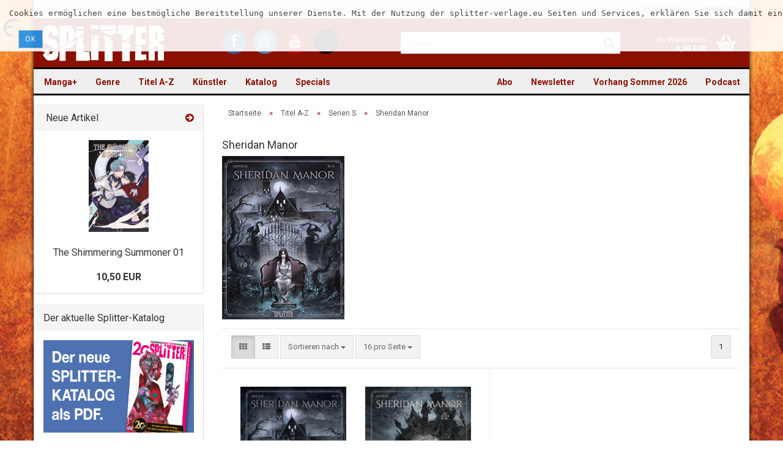

--- FILE ---
content_type: text/html; charset=utf-8
request_url: https://www.splitter-verlag.de/serien/serien-s/sheridan-manor-5237/
body_size: 13732
content:
<!DOCTYPE html>
<html xmlns="http://www.w3.org/1999/xhtml" dir="ltr" lang="de">
	<head>
		

		<!--

		=========================================================
		Shopsoftware by Gambio GmbH (c) 2005-2016 [www.gambio.de]
		=========================================================

		Gambio GmbH offers you highly scalable E-Commerce-Solutions and Services.
		The Shopsoftware is redistributable under the GNU General Public License (Version 2) [http://www.gnu.org/licenses/gpl-2.0.html].
		based on: E-Commerce Engine Copyright (c) 2006 xt:Commerce, created by Mario Zanier & Guido Winger and licensed under GNU/GPL.
		Information and contribution at http://www.xt-commerce.com

		=========================================================
		Please visit our website: www.gambio.de
		=========================================================

		-->

		<meta name="viewport" content="width=device-width, initial-scale=1" />
		<meta http-equiv="X-UA-Compatible" content="IE=edge" />
		<meta http-equiv="Content-Type" content="text/html; charset=utf-8" />
		<meta http-equiv="Content-Style-Type" content="text/css" />
		<meta name="language" content="de" />
		<meta name="date" content="" />
		<meta name="keywords" content="Verlag, Splitter, Splitter-Verlag, Comic, Comics, Fantasy, Thriller, Science Fiction, books, Bücher, Graphic Novel" />
		<meta name="description" content="Verlag für frankobelgische, europäische und US-amerikanische Genre-Comics und Graphic Novels, außerdem Heimat der Schlümpfe im Imprint Toonfish" />
		<title>Splitter Verlag - Comics und Graphic Novels - Sheridan Manor</title>

		<meta name="robots" content="index,follow" />
		<link rel="canonical" href="https://www.splitter-verlag.de/serien/serien-s/sheridan-manor-5237/" />
		<base href="https://www.splitter-verlag.de/" />

					<link rel="shortcut icon" href="https://www.splitter-verlag.de/images/logos/favicon.ico" type="image/x-icon" />
		
					<link rel="apple-touch-icon" href="https://www.splitter-verlag.de/images/logos/favicon.png" />
		
		<link id="main-css" type="text/css" rel="stylesheet" href="templates/Honeygrid/main.min.css?bust=1767778636" />

    <style>
      #breadcrumb_navi > span, #breadcrumb_navi > span > a,
      #mc_embed_signup .helper_text,
      .table > thead > tr > th,
      form .mandatory-info,
      .pagination-info,
      .product-info .product-info-details .price-container .tax-shipping-text,
      .product-info .product-info-details .wishlist-container a,
      .order-wishlist table tr.item th,
      .shopping-cart-shipping-payment-text,
      #mc_embed_signup .helper_text,
      .checkout-processfunnel li:not(.active) {
        color: #575757 !important;
      }
      .checkout-processfunnel li:not(.active) span {
        background: #575757 !important;
      }
      #footer .panel-title {
        padding: 15px 0;
      }

      #topbar-container .navbar-topbar .navbar-nav > li > a {
        color: #616161 !important;
      }
      #topbar-container .navbar-topbar .navbar-nav .gambio-admin a {
        color: #070330 !important;
      }
      #header .inside .navbar-header .navbar-toggle {
        color: white !important;
      }
      #header .inside .navbar-header .navbar-toggle:focus {
        background-color: #ffffff29 !important;
      }
      .main-inside p > a, label a {
        text-decoration: underline !important;
      }
      .alert.checkbox {
        color: black !important;
      }
      .ribbon-ecomic {
        color: #000 !important;
      }

      .order-wishlist table tr > td.qty a {
        margin: 0 !important;
        padding: 9px 12px !important;
      }

    </style>

		<!--[if lt IE 9]>
		<link type="text/css" rel="stylesheet" href="templates/Honeygrid/styles/ie8.css" />
		<![endif]-->

		
		
			</head>
	<body class=" page-index-type-gm_boosted_category page-index-type-cat page-index-type-cPath"
	      data-gambio-namespace="https://www.splitter-verlag.de/templates/Honeygrid/assets/javascript/engine"
	      data-jse-namespace="https://www.splitter-verlag.de/JSEngine/build"
		  data-gambio-widget="input_number responsive_image_loader transitions header image_maps modal history dropdown core_workarounds anchor"
	      data-input_number-separator=","
	      >

		







<div id="outer-wrapper" data-template-test="USERMOD" >
  <script>
    console.log('>>>USERMOD');
  </script>
	<header id="header" class="navbar">
		
									
				
		




<div id="topbar-container">
		
		<div class="navbar-topbar">
		<nav data-gambio-widget="menu link_crypter" data-menu-switch-element-position="false" data-menu-events='{"desktop": ["click"], "mobile": ["click"]}' data-menu-ignore-class="dropdown-menu">
			<ul class="nav navbar-nav navbar-right">

				
				
				
				
									<li class="dropdown navbar-topbar-item first">
						<a title="Anmeldung" href="/serien/serien-s/sheridan-manor-5237/#" class="dropdown-toggle" data-toggle-hover="dropdown">
							Kundenlogin 
							<span class="fa fa-sign-in visible-xs-block"></span>
						</a>
						



<ul class="dropdown-menu dropdown-menu-login arrow-top">
	<li class="arrow"></li>
	<li class="dropdown-header hidden-xs">Kundenlogin</li>
	<li>
		<form action="https://www.splitter-verlag.de/login.php?action=process" method="post" class="form-horizontal">
			<div class="form-group">
				<input type="text" id="login-username" class="form-control" placeholder="E-Mail" name="email_address" />
			</div>
			<div class="form-group">
				<input type="password" id="login-password" class="form-control" placeholder="Passwort" name="password" />
			</div>
			<div class="dropdown-footer row">
				<input type="submit" class="btn btn-primary btn-block" value="Anmelden" />
				<ul>
					<li>
						<a title="Konto erstellen" href="https://www.splitter-verlag.de/login.php">
							Konto erstellen
						</a>
					</li>
					<li>
						<a title="Passwort vergessen?" href="https://www.splitter-verlag.de/password_double_opt.php">
							Passwort vergessen?
						</a>
					</li>
				</ul>
			</div>
		</form>
	</li>
</ul>
					</li>
				
				
									<li class="navbar-topbar-item">
						<a href="https://www.splitter-verlag.de/wish_list.php" title="Merkzettel anzeigen">
							Merkzettel
							<span class="fa fa-thumb-tack visible-xs-block"></span>
						</a>
					</li>
				
			</ul>
		</nav>
	</div>
</div>

		<div class="inside">

			<div class="row">
	
																	

					<div class="navbar-header" data-gambio-widget="mobile_menu">
														<div id="navbar-brand" class="navbar-brand">
		<a href="https://www.splitter-verlag.de/index.php" title="Splitter" style="background-image: url('https://www.splitter-verlag.de/images/logos/splitter_logo.png')"></a>
	</div>

												

<button type="button" class="navbar-toggle" data-mobile_menu-target="#categories .navbar-collapse" 
        data-mobile_menu-body-class="categories-open" data-mobile_menu-toggle-content-visibility aria-label="Menü öffnen">
	<i class="gm-menu"></i>
</button>

<button type="button" class="navbar-toggle cart-icon" data-mobile_menu-location="shopping_cart.php" aria-label="Warenkorb öffnen">
	<i class="gm-cart-basket"></i>
	<span class="cart-products-count hidden">
		0
	</span>
</button>

<button type="button" class="navbar-toggle" data-mobile_menu-target="#search" data-mobile_menu-body-class="search-open"
		data-mobile_menu-toggle-content-visibility aria-label="Suche öffnen">
	<i class="gm-search"></i>
</button>
					</div>

									<div class="custom-container" id="custom-1">
	<div class="inside">
					<ul class="social-media-icons">
	<li><a title="Besuchen Sie uns auf Facebook" class="facebook" href="https://www.facebook.com/SplitterVerlag/" target="_blank" aria-label="Facebook - Splitter Verlag"><i class="fa fa-facebook-f" aria-hidden="true"></i></a></li>
	<li><a title="Besuchen Sie uns auf Instagram" class="instagram" href="https://www.instagram.com/splitterverlag/" target="_blank" aria-label="Instagram - Splitter Verlag"><i class="fa fa-instagram" aria-hidden="true"></i></a></li>
	<li><a title="Besuchen Sie uns auf YouTube" class="youtube" href="https://www.youtube.com/channel/UCo8tCZfPUn7wsahRG0lGeAA" target="_blank" aria-label="YouTube - Splitter Verlag"><i class="fa fa-youtube" aria-hidden="true"></i></a></li>
	<li><a title="Besuchen Sie uns auf TikTok" class="tiktok" href="https://www.tiktok.com/@splitterverlag" target="_blank" aria-label="TikTok - Splitter Verlag"><svg style="height: 32px;" viewbox="0 0 448 512" xmlns="http://www.w3.org/2000/svg" aria-hidden="true" role="img"><!--!Font Awesome Free 6.7.0 by @fontawesome - https://fontawesome.com License - https://fontawesome.com/license/free Copyright 2024 Fonticons, Inc.--><path d="M448 209.9a210.1 210.1 0 0 1 -122.8-39.3V349.4A162.6 162.6 0 1 1 185 188.3V278.2a74.6 74.6 0 1 0 52.2 71.2V0l88 0a121.2 121.2 0 0 0 1.9 22.2h0A122.2 122.2 0 0 0 381 102.4a121.4 121.4 0 0 0 67 20.1z"></path></svg></a></li>
</ul>
			</div>
</div>

				
									   

<div id="search" class="navbar-search collapse navbar-collapse">
  
  <p class="navbar-search-header dropdown-header">Suche</p>

  <form
    action="advanced_search_result.php"
    method="get"
    data-gambio-widget="live_search"
  >
    <div class="navbar-search-input-group input-group">
      <div
        class="navbar-search-input-group-btn input-group-btn custom-dropdown"
        data-dropdown-trigger-change="false"
        data-dropdown-trigger-no-change="false"
        style="display: none"
      >
        

        <button
          type="button"
          class="btn btn-default dropdown-toggle"
          data-toggle="dropdown"
          aria-haspopup="true"
          aria-expanded="false"
        >
          <span class="dropdown-name">Alle</span>
          <span class="caret"></span>
        </button>

                <ul class="dropdown-menu">
                    <li><a href="#" rel="0">Alle</a></li>
                    <li>
            <a href="#" rel="6076"
              >Manga+</a
            >
          </li>
                    <li>
            <a href="#" rel="1871"
              >Genre</a
            >
          </li>
                    <li>
            <a href="#" rel="195"
              >Titel A-Z</a
            >
          </li>
                    <li>
            <a href="#" rel="221"
              >Künstler</a
            >
          </li>
                    <li>
            <a href="#" rel="4003"
              >Katalog</a
            >
          </li>
                    <li>
            <a href="#" rel="44"
              >Specials</a
            >
          </li>
                   </ul>
                 <select name="categories_id" id="search-categories-id">
          <option value="0">Alle</option>
                     <option value="6076">
            Manga+
          </option>
                    <option value="1871">
            Genre
          </option>
                    <option value="195">
            Titel A-Z
          </option>
                    <option value="221">
            Künstler
          </option>
                    <option value="4003">
            Katalog
          </option>
                    <option value="44">
            Specials
          </option>
                   </select>
              </div>
      <input
        type="text"
        name="keywords"
        placeholder="Suche..."
        class="form-control search-input"
        autocomplete="off"
      />
      <button
        type="submit"
        class="gm-search form-control-feedback"
        title="Suchen"
        aria-label="Suchen"
      ></button>
    </div>

        <input type="hidden" value="1" name="inc_subcat" />
    
    <div class="navbar-search-footer visible-xs-block">
      <button class="btn btn-primary btn-block" type="submit">
        Suche...
      </button>
      <a
        href="advanced_search.php"
        class="btn btn-default btn-block"
        title="Erweiterte Suche"
      >
        Erweiterte Suche
      </a>
    </div>

    <div class="search-result-container"></div>
  </form>
</div>

								
														

<nav id="cart-container" class="navbar-cart" data-gambio-widget="menu cart_dropdown" data-menu-switch-element-position="false">
	<ul class="cart-container-inner">
		<li>
			<a href="https://www.splitter-verlag.de/shopping_cart.php" class="dropdown-toggle">
				<i class="gm-cart-basket"></i>
				<span class="cart">
					Ihr Warenkorb<br />
					<span class="products">
						 0,00 EUR
					</span>
				</span>
				<span class="cart-products-count hidden">
					
				</span>
			</a>
			


<ul class="dropdown-menu arrow-top cart-dropdown cart-empty">
	<li class="arrow"></li>

	
	<li class="cart-dropdown-inside">

				
					<div class="cart-empty">
				Sie haben noch keine Artikel in Ihrem Warenkorb.
			</div>
				
	</li>
</ul>
		</li>
	</ul>
</nav>
				
			</div>
			
		</div>

		
		
	<div class="row cookie-bar top"
		 style="background-color: #ffffff; opacity: 0.9"
		 data-gambio-widget="cookie_bar">
		<span class="col-sm-11 content">
			<pre id="line1">
<span>Cookies erm&ouml;glichen eine bestm&ouml;gliche Bereitstellung unserer Dienste. Mit der Nutzung der splitter-verlage.eu Seiten und Services, erkl&auml;ren Sie sich damit einverstanden, dass wir Cookies verwenden. </span></pre>

			<a href="#"
			   style="background-color: #2196F3; color: #ffffff"
			   class="btn btn-default btn-sm close-button">					Ok
				</a>
		</span>

			</div>

		
								
		
<div id="categories">
	<div class="navbar-collapse collapse">
		<nav class="navbar-default navbar-categories" data-gambio-widget="menu">
			<ul class="level-1 nav navbar-nav">

				
					<li class="dropdown level-1-child" data-id="6076">
						<a class="dropdown-toggle" href="https://www.splitter-verlag.de/manga/" title="Manga+">
							Manga+						</a>
						
													<ul data-level="2" class="level-2 dropdown-menu dropdown-menu-child">
								<li class="enter-category">
									<a class="dropdown-toggle" href="https://www.splitter-verlag.de/manga/" title="Manga+" rel="nofollow">alle anzeigen</a>
								</li>

																																																																																																																																																																																																																																																																																																																																																																																																																																																																																																																																																																																																																																																																																																																																																																																																																																																																																																																																																																																																																																																																																																																																																																																																																																																																																																																												
																	
																			<li class="level-2-child">
											<a href="https://www.splitter-verlag.de/manga/3-body-problem/" title="3 Body Problem">
												3 Body Problem
											</a>
										</li>
																			<li class="level-2-child">
											<a href="https://www.splitter-verlag.de/manga/an-jenem-tag-in-hiroshima/" title="An jenem Tag in Hiroshima">
												An jenem Tag in Hiroshima
											</a>
										</li>
																			<li class="level-2-child">
											<a href="https://www.splitter-verlag.de/manga/ascendance-of-a-bookworm/" title="Ascendance of a Bookworm">
												Ascendance of a Bookworm
											</a>
										</li>
																			<li class="level-2-child">
											<a href="https://www.splitter-verlag.de/manga/baby/" title="Baby">
												Baby
											</a>
										</li>
																			<li class="level-2-child">
											<a href="https://www.splitter-verlag.de/manga/boutique-der-artefakte/" title="Boutique der Artefakte">
												Boutique der Artefakte
											</a>
										</li>
																			<li class="level-2-child">
											<a href="https://www.splitter-verlag.de/manga/city-hall/" title="City Hall">
												City Hall
											</a>
										</li>
																			<li class="level-2-child">
											<a href="https://www.splitter-verlag.de/manga/clown-doctor/" title="Clown Doctor">
												Clown Doctor
											</a>
										</li>
																			<li class="level-2-child">
											<a href="https://www.splitter-verlag.de/manga/cupid-coworkers/" title="Cupid Coworkers">
												Cupid Coworkers
											</a>
										</li>
																			<li class="level-2-child">
											<a href="https://www.splitter-verlag.de/manga/cursed-princess-club/" title="Cursed Princess Club">
												Cursed Princess Club
											</a>
										</li>
																			<li class="level-2-child">
											<a href="https://www.splitter-verlag.de/manga/deadmeat-paradox/" title="Deadmeat Paradox">
												Deadmeat Paradox
											</a>
										</li>
																			<li class="level-2-child">
											<a href="https://www.splitter-verlag.de/manga/defining-love/" title="Defining Love">
												Defining Love
											</a>
										</li>
																			<li class="level-2-child">
											<a href="https://www.splitter-verlag.de/manga/die-kinder-des-kaiserreichs/" title="Die Kinder des Kaiserreichs">
												Die Kinder des Kaiserreichs
											</a>
										</li>
																			<li class="level-2-child">
											<a href="https://www.splitter-verlag.de/manga/die-legende-des-hakutaku/" title="Die Legende des Hakutaku">
												Die Legende des Hakutaku
											</a>
										</li>
																			<li class="level-2-child">
											<a href="https://www.splitter-verlag.de/manga/die-narben-die-uns-einen/" title="Die Narben, die uns einen">
												Die Narben, die uns einen
											</a>
										</li>
																			<li class="level-2-child">
											<a href="https://www.splitter-verlag.de/manga/himmel-der-traeume/" title="Himmel der Träume">
												Himmel der Träume
											</a>
										</li>
																			<li class="level-2-child">
											<a href="https://www.splitter-verlag.de/manga/i-wanna-be-your-girl/" title="I Wanna Be Your Girl">
												I Wanna Be Your Girl
											</a>
										</li>
																			<li class="level-2-child">
											<a href="https://www.splitter-verlag.de/manga/is-he-the-one/" title="Is He the One?">
												Is He the One?
											</a>
										</li>
																			<li class="level-2-child">
											<a href="https://www.splitter-verlag.de/manga/it-was-all-a-mistake/" title="It was all a Mistake">
												It was all a Mistake
											</a>
										</li>
																			<li class="level-2-child">
											<a href="https://www.splitter-verlag.de/manga/lumine/" title="Lumine">
												Lumine
											</a>
										</li>
																			<li class="level-2-child">
											<a href="https://www.splitter-verlag.de/manga/maid-skater/" title="Maid Skater">
												Maid Skater
											</a>
										</li>
																			<li class="level-2-child">
											<a href="https://www.splitter-verlag.de/manga/mein-nachbar-yokai/" title="Mein Nachbar Yokai">
												Mein Nachbar Yokai
											</a>
										</li>
																			<li class="level-2-child">
											<a href="https://www.splitter-verlag.de/manga/moons-schatten/" title="Moons Schatten">
												Moons Schatten
											</a>
										</li>
																			<li class="level-2-child">
											<a href="https://www.splitter-verlag.de/manga/piravit/" title="Piravit">
												Piravit
											</a>
										</li>
																			<li class="level-2-child">
											<a href="https://www.splitter-verlag.de/manga/requiem/" title="Requiem">
												Requiem
											</a>
										</li>
																			<li class="level-2-child">
											<a href="https://www.splitter-verlag.de/manga/rites-of-returning-home/" title="Rites of Returning Home">
												Rites of Returning Home
											</a>
										</li>
																			<li class="level-2-child">
											<a href="https://www.splitter-verlag.de/manga/run-to-heaven/" title="Run to Heaven">
												Run to Heaven
											</a>
										</li>
																			<li class="level-2-child">
											<a href="https://www.splitter-verlag.de/manga/sexland-adventures/" title="Sexland Adventures">
												Sexland Adventures
											</a>
										</li>
																			<li class="level-2-child">
											<a href="https://www.splitter-verlag.de/manga/sexsurfing-in-japan/" title="Sexsurfing in Japan">
												Sexsurfing in Japan
											</a>
										</li>
																			<li class="level-2-child">
											<a href="https://www.splitter-verlag.de/manga/space-punch/" title="Space Punch">
												Space Punch
											</a>
										</li>
																			<li class="level-2-child">
											<a href="https://www.splitter-verlag.de/manga/the-echo-before-dawn/" title="The Echo before Dawn">
												The Echo before Dawn
											</a>
										</li>
																			<li class="level-2-child">
											<a href="https://www.splitter-verlag.de/manga/the-emperor-s-caretaker/" title="The Emperor's Caretaker">
												The Emperor's Caretaker
											</a>
										</li>
																			<li class="level-2-child">
											<a href="https://www.splitter-verlag.de/manga/the-kiss-bet/" title="The Kiss Bet">
												The Kiss Bet
											</a>
										</li>
																			<li class="level-2-child">
											<a href="https://www.splitter-verlag.de/manga/the-shimmering-summoner/" title="The Shimmering Summoner">
												The Shimmering Summoner
											</a>
										</li>
																			<li class="level-2-child">
											<a href="https://www.splitter-verlag.de/manga/the-weakest-tamer/" title="The Weakest Tamer">
												The Weakest Tamer
											</a>
										</li>
																			<li class="level-2-child">
											<a href="https://www.splitter-verlag.de/manga/welcome-to-ghost-mansion/" title="Welcome to Ghost Mansion">
												Welcome to Ghost Mansion
											</a>
										</li>
																	
															
							</ul>
												
					</li>
				
					<li class="dropdown level-1-child" data-id="1871">
						<a class="dropdown-toggle" href="https://www.splitter-verlag.de/alben/" title="Genre">
							Genre						</a>
						
													<ul data-level="2" class="level-2 dropdown-menu dropdown-menu-child">
								<li class="enter-category">
									<a class="dropdown-toggle" href="https://www.splitter-verlag.de/alben/" title="Genre" rel="nofollow">alle anzeigen</a>
								</li>

																																																																																																																																																																																																																																																																																																																																																																																																																																																																																																				
																	
																			<li class="dropdown level-2-child">
											<a href="https://www.splitter-verlag.de/alben/abenteuer/" title="Abenteuer">
												Abenteuer
											</a>
										</li>
																			<li class="dropdown level-2-child">
											<a href="https://www.splitter-verlag.de/alben/bell/" title="Adaption">
												Adaption
											</a>
										</li>
																			<li class="dropdown level-2-child">
											<a href="https://www.splitter-verlag.de/alben/erotik-splitternackt/" title="Erotik (Splitternackt)">
												Erotik (Splitternackt)
											</a>
										</li>
																			<li class="dropdown level-2-child">
											<a href="https://www.splitter-verlag.de/alben/fantasy/" title="Fantasy">
												Fantasy
											</a>
										</li>
																			<li class="dropdown level-2-child">
											<a href="https://www.splitter-verlag.de/alben/default-category/" title="Funny">
												Funny
											</a>
										</li>
																			<li class="dropdown level-2-child">
											<a href="https://www.splitter-verlag.de/alben/graphicnovel/" title="Graphic Novel">
												Graphic Novel
											</a>
										</li>
																			<li class="dropdown level-2-child">
											<a href="https://www.splitter-verlag.de/alben/history/" title="History">
												History
											</a>
										</li>
																			<li class="dropdown level-2-child">
											<a href="https://www.splitter-verlag.de/alben/horror/" title="Horror">
												Horror
											</a>
										</li>
																			<li class="dropdown level-2-child">
											<a href="https://www.splitter-verlag.de/alben/Kindercomic-kinder-jugend/" title="Kinder & Jugend">
												Kinder & Jugend
											</a>
										</li>
																			<li class="dropdown level-2-child">
											<a href="https://www.splitter-verlag.de/alben/thriller/" title="Krimi/Thriller">
												Krimi/Thriller
											</a>
										</li>
																			<li class="dropdown level-2-child">
											<a href="https://www.splitter-verlag.de/alben/myst/" title="Mystery">
												Mystery
											</a>
										</li>
																			<li class="dropdown level-2-child">
											<a href="https://www.splitter-verlag.de/alben/scifi/" title="Science Fiction">
												Science Fiction
											</a>
										</li>
																			<li class="dropdown level-2-child">
											<a href="https://www.splitter-verlag.de/alben/western/" title="Western">
												Western
											</a>
										</li>
																	
															
							</ul>
												
					</li>
				
					<li class="dropdown level-1-child" data-id="195">
						<a class="dropdown-toggle" href="https://www.splitter-verlag.de/serien/" title="Titel A-Z">
							Titel A-Z						</a>
						
													<ul data-level="2" class="level-2 dropdown-menu dropdown-menu-child">
								<li class="enter-category">
									<a class="dropdown-toggle" href="https://www.splitter-verlag.de/serien/" title="Titel A-Z" rel="nofollow">alle anzeigen</a>
								</li>

																																																																																																																																																																																																																																																																																																																																																																																																																																																																																																																																																																																																																																																																																																																																																																																																																																																																																																																																																																																								
																	
																			<li class="dropdown level-2-child">
											<a href="https://www.splitter-verlag.de/serien/serien-a/" title="Serien A">
												Serien A
											</a>
										</li>
																			<li class="dropdown level-2-child">
											<a href="https://www.splitter-verlag.de/serien/serien-b/" title="Serien B">
												Serien B
											</a>
										</li>
																			<li class="dropdown level-2-child">
											<a href="https://www.splitter-verlag.de/serien/serien-c/" title="Serien C">
												Serien C
											</a>
										</li>
																			<li class="dropdown level-2-child">
											<a href="https://www.splitter-verlag.de/serien/serien-d/" title="Serien D">
												Serien D
											</a>
										</li>
																			<li class="dropdown level-2-child">
											<a href="https://www.splitter-verlag.de/serien/serien-e/" title="Serien E">
												Serien E
											</a>
										</li>
																			<li class="dropdown level-2-child">
											<a href="https://www.splitter-verlag.de/serien/serien-f/" title="Serien F">
												Serien F
											</a>
										</li>
																			<li class="dropdown level-2-child">
											<a href="https://www.splitter-verlag.de/serien/serien-g/" title="Serien G">
												Serien G
											</a>
										</li>
																			<li class="dropdown level-2-child">
											<a href="https://www.splitter-verlag.de/serien/serien-h/" title="Serien H">
												Serien H
											</a>
										</li>
																			<li class="dropdown level-2-child">
											<a href="https://www.splitter-verlag.de/serien/serien-i/" title="Serien I">
												Serien I
											</a>
										</li>
																			<li class="dropdown level-2-child">
											<a href="https://www.splitter-verlag.de/serien/serien-j/" title="Serien J">
												Serien J
											</a>
										</li>
																			<li class="dropdown level-2-child">
											<a href="https://www.splitter-verlag.de/serien/serien-k/" title="Serien K">
												Serien K
											</a>
										</li>
																			<li class="dropdown level-2-child">
											<a href="https://www.splitter-verlag.de/serien/serien-l/" title="Serien L">
												Serien L
											</a>
										</li>
																			<li class="dropdown level-2-child">
											<a href="https://www.splitter-verlag.de/serien/serien-m/" title="Serien M">
												Serien M
											</a>
										</li>
																			<li class="dropdown level-2-child">
											<a href="https://www.splitter-verlag.de/serien/serien-n/" title="Serien N">
												Serien N
											</a>
										</li>
																			<li class="dropdown level-2-child">
											<a href="https://www.splitter-verlag.de/serien/serien-o/" title="Serien O">
												Serien O
											</a>
										</li>
																			<li class="dropdown level-2-child">
											<a href="https://www.splitter-verlag.de/serien/serien-p/" title="Serien P">
												Serien P
											</a>
										</li>
																			<li class="dropdown level-2-child">
											<a href="https://www.splitter-verlag.de/serien/serien-q/" title="Serien Q">
												Serien Q
											</a>
										</li>
																			<li class="dropdown level-2-child">
											<a href="https://www.splitter-verlag.de/serien/serien-r/" title="Serien R">
												Serien R
											</a>
										</li>
																			<li class="dropdown level-2-child">
											<a href="https://www.splitter-verlag.de/serien/serien-s/" title="Serien S">
												Serien S
											</a>
										</li>
																			<li class="dropdown level-2-child">
											<a href="https://www.splitter-verlag.de/serien/serien-t/" title="Serien T">
												Serien T
											</a>
										</li>
																			<li class="dropdown level-2-child">
											<a href="https://www.splitter-verlag.de/serien/serien-u/" title="Serien U">
												Serien U
											</a>
										</li>
																			<li class="dropdown level-2-child">
											<a href="https://www.splitter-verlag.de/serien/serien-v/" title="Serien V">
												Serien V
											</a>
										</li>
																			<li class="dropdown level-2-child">
											<a href="https://www.splitter-verlag.de/serien/serien-w/" title="Serien W">
												Serien W
											</a>
										</li>
																			<li class="level-2-child">
											<a href="https://www.splitter-verlag.de/serien/serien-x/" title="Serien X">
												Serien X
											</a>
										</li>
																			<li class="dropdown level-2-child">
											<a href="https://www.splitter-verlag.de/serien/serien-y/" title="Serien Y">
												Serien Y
											</a>
										</li>
																			<li class="dropdown level-2-child">
											<a href="https://www.splitter-verlag.de/serien/serien-z/" title="Serien Z">
												Serien Z
											</a>
										</li>
																	
															
							</ul>
												
					</li>
				
					<li class="dropdown level-1-child" data-id="221">
						<a class="dropdown-toggle" href="https://www.splitter-verlag.de/autoren-zeichner/" title="Künstler">
							Künstler						</a>
						
													<ul data-level="2" class="level-2 dropdown-menu dropdown-menu-child">
								<li class="enter-category">
									<a class="dropdown-toggle" href="https://www.splitter-verlag.de/autoren-zeichner/" title="Künstler" rel="nofollow">alle anzeigen</a>
								</li>

																																																																																																																																																																																																																																																																																																																																																																																																																																																																																																																																																																																																																																																																																																																																																																																																																																																																																																																																																																																								
																	
																			<li class="dropdown level-2-child">
											<a href="https://www.splitter-verlag.de/autoren-zeichner/autoren-a/" title="Autoren und Zeichner A">
												Autoren und Zeichner A
											</a>
										</li>
																			<li class="dropdown level-2-child">
											<a href="https://www.splitter-verlag.de/autoren-zeichner/autoren-b/" title="Autoren und Zeichner B">
												Autoren und Zeichner B
											</a>
										</li>
																			<li class="dropdown level-2-child">
											<a href="https://www.splitter-verlag.de/autoren-zeichner/autoren-c/" title="Autoren und Zeichner C">
												Autoren und Zeichner C
											</a>
										</li>
																			<li class="dropdown level-2-child">
											<a href="https://www.splitter-verlag.de/autoren-zeichner/autoren-d/" title="Autoren und Zeichner D">
												Autoren und Zeichner D
											</a>
										</li>
																			<li class="dropdown level-2-child">
											<a href="https://www.splitter-verlag.de/autoren-zeichner/autoren-e/" title="Autoren und Zeichner E">
												Autoren und Zeichner E
											</a>
										</li>
																			<li class="dropdown level-2-child">
											<a href="https://www.splitter-verlag.de/autoren-zeichner/autoren-f/" title="Autoren und Zeichner F">
												Autoren und Zeichner F
											</a>
										</li>
																			<li class="dropdown level-2-child">
											<a href="https://www.splitter-verlag.de/autoren-zeichner/autoren-g/" title="Autoren und Zeichner G">
												Autoren und Zeichner G
											</a>
										</li>
																			<li class="dropdown level-2-child">
											<a href="https://www.splitter-verlag.de/autoren-zeichner/autoren-h/" title="Autoren und Zeichner H">
												Autoren und Zeichner H
											</a>
										</li>
																			<li class="dropdown level-2-child">
											<a href="https://www.splitter-verlag.de/autoren-zeichner/autoren-i/" title="Autoren und Zeichner I">
												Autoren und Zeichner I
											</a>
										</li>
																			<li class="dropdown level-2-child">
											<a href="https://www.splitter-verlag.de/autoren-zeichner/autoren-j/" title="Autoren und Zeichner J">
												Autoren und Zeichner J
											</a>
										</li>
																			<li class="dropdown level-2-child">
											<a href="https://www.splitter-verlag.de/autoren-zeichner/autoren-k/" title="Autoren und Zeichner K">
												Autoren und Zeichner K
											</a>
										</li>
																			<li class="dropdown level-2-child">
											<a href="https://www.splitter-verlag.de/autoren-zeichner/autoren-l/" title="Autoren und Zeichner L">
												Autoren und Zeichner L
											</a>
										</li>
																			<li class="dropdown level-2-child">
											<a href="https://www.splitter-verlag.de/autoren-zeichner/autoren-m/" title="Autoren und Zeichner M">
												Autoren und Zeichner M
											</a>
										</li>
																			<li class="dropdown level-2-child">
											<a href="https://www.splitter-verlag.de/autoren-zeichner/autoren-n/" title="Autoren und Zeichner N">
												Autoren und Zeichner N
											</a>
										</li>
																			<li class="dropdown level-2-child">
											<a href="https://www.splitter-verlag.de/autoren-zeichner/autoren-o/" title="Autoren und Zeichner O">
												Autoren und Zeichner O
											</a>
										</li>
																			<li class="dropdown level-2-child">
											<a href="https://www.splitter-verlag.de/autoren-zeichner/autoren-p/" title="Autoren und Zeichner P">
												Autoren und Zeichner P
											</a>
										</li>
																			<li class="dropdown level-2-child">
											<a href="https://www.splitter-verlag.de/autoren-zeichner/autoren-q/" title="Autoren und Zeichner Q">
												Autoren und Zeichner Q
											</a>
										</li>
																			<li class="dropdown level-2-child">
											<a href="https://www.splitter-verlag.de/autoren-zeichner/autoren-r/" title="Autoren und Zeichner R">
												Autoren und Zeichner R
											</a>
										</li>
																			<li class="dropdown level-2-child">
											<a href="https://www.splitter-verlag.de/autoren-zeichner/autoren-s/" title="Autoren und Zeichner S">
												Autoren und Zeichner S
											</a>
										</li>
																			<li class="dropdown level-2-child">
											<a href="https://www.splitter-verlag.de/autoren-zeichner/autoren-t/" title="Autoren und Zeichner T">
												Autoren und Zeichner T
											</a>
										</li>
																			<li class="level-2-child">
											<a href="https://www.splitter-verlag.de/autoren-zeichner/autoren-u/" title="Autoren und Zeichner U">
												Autoren und Zeichner U
											</a>
										</li>
																			<li class="dropdown level-2-child">
											<a href="https://www.splitter-verlag.de/autoren-zeichner/autoren-v/" title="Autoren und Zeichner V">
												Autoren und Zeichner V
											</a>
										</li>
																			<li class="dropdown level-2-child">
											<a href="https://www.splitter-verlag.de/autoren-zeichner/autoren-w/" title="Autoren und Zeichner W">
												Autoren und Zeichner W
											</a>
										</li>
																			<li class="dropdown level-2-child">
											<a href="https://www.splitter-verlag.de/autoren-zeichner/autoren-x/" title="Autoren und Zeichner X">
												Autoren und Zeichner X
											</a>
										</li>
																			<li class="dropdown level-2-child">
											<a href="https://www.splitter-verlag.de/autoren-zeichner/autoren-y/" title="Autoren und Zeichner Y">
												Autoren und Zeichner Y
											</a>
										</li>
																			<li class="dropdown level-2-child">
											<a href="https://www.splitter-verlag.de/autoren-zeichner/autoren-z/" title="Autoren und Zeichner Z">
												Autoren und Zeichner Z
											</a>
										</li>
																	
															
							</ul>
												
					</li>
				
					<li class="level-1-child" data-id="4003">
						<a class="dropdown-toggle" href="https://www.splitter-verlag.de/katalog/" title="Katalog">
							Katalog						</a>
						
												
					</li>
				
					<li class="dropdown level-1-child" data-id="44">
						<a class="dropdown-toggle" href="https://www.splitter-verlag.de/specials/" title="Specials">
							Specials						</a>
						
													<ul data-level="2" class="level-2 dropdown-menu dropdown-menu-child">
								<li class="enter-category">
									<a class="dropdown-toggle" href="https://www.splitter-verlag.de/specials/" title="Specials" rel="nofollow">alle anzeigen</a>
								</li>

																																																																																																																																																																																																																																																																																																																																																																																																																																																																
																	
																			<li class="level-2-child">
											<a href="https://www.splitter-verlag.de/specials/20-jahre-splitter/" title="20 Jahre Splitter">
												20 Jahre Splitter
											</a>
										</li>
																			<li class="level-2-child">
											<a href="https://www.splitter-verlag.de/specials/adventspakete/" title="Adventspakete">
												Adventspakete
											</a>
										</li>
																			<li class="level-2-child">
											<a href="https://www.splitter-verlag.de/specials/artbooks/" title="Artbooks">
												Artbooks
											</a>
										</li>
																			<li class="level-2-child">
											<a href="https://www.splitter-verlag.de/specials/ferienpakete/" title="Ferienpakete">
												Ferienpakete
											</a>
										</li>
																			<li class="level-2-child">
											<a href="https://www.splitter-verlag.de/specials/figureneditionen/" title="Figureneditionen">
												Figureneditionen
											</a>
										</li>
																			<li class="level-2-child">
											<a href="https://www.splitter-verlag.de/specials/geburtstagsedition/" title="Geburtstagsedition">
												Geburtstagsedition
											</a>
										</li>
																			<li class="level-2-child">
											<a href="https://www.splitter-verlag.de/specials/special-editions/" title="Limitierte Editionen">
												Limitierte Editionen
											</a>
										</li>
																			<li class="level-2-child">
											<a href="https://www.splitter-verlag.de/specials/schuber/" title="Schuber">
												Schuber
											</a>
										</li>
																			<li class="level-2-child">
											<a href="https://www.splitter-verlag.de/specials/splitter-deluxe/" title="Splitter Diamant">
												Splitter Diamant
											</a>
										</li>
																			<li class="dropdown level-2-child">
											<a href="https://www.splitter-verlag.de/specials/books/" title="Splitter Books">
												Splitter Books
											</a>
										</li>
																			<li class="dropdown level-2-child">
											<a href="https://www.splitter-verlag.de/specials/splitterdouble/" title="Splitter Double">
												Splitter Double
											</a>
										</li>
																			<li class="dropdown level-2-child">
											<a href="https://www.splitter-verlag.de/specials/gesamtausgaben/" title="Gesamtausgaben">
												Gesamtausgaben
											</a>
										</li>
																	
															
							</ul>
												
					</li>
				
				


			<li class="dropdown custom topmenu-content" data-id="top_custom-0">
			<a class="dropdown-toggle" href="https://www.splitter-verlag.de/info/podcast.html" target="" title="Podcast">
				Podcast
			</a>
		</li>
			<li class="dropdown custom topmenu-content" data-id="top_custom-1">
			<a class="dropdown-toggle" href="https://www.splitter-verlag.de/info/vorhang/start.html" target="" title="Vorhang Sommer 2026">
				Vorhang Sommer 2026
			</a>
		</li>
			<li class="dropdown custom topmenu-content" data-id="top_custom-2">
			<a class="dropdown-toggle" href="https://us21.campaign-archive.com/home/?u=0873f5c77d4ad8d8b99157206&id=bce2e711c0" target="_blank" title="Newsletter">
				Newsletter
			</a>
		</li>
			<li class="dropdown custom topmenu-content" data-id="top_custom-3">
			<a class="dropdown-toggle" href="https://www.splitter-verlag.de/info/abo.html" target="" title="Abo">
				Abo
			</a>
		</li>
	

				<li class="dropdown dropdown-more" style="display: none">
					<a class="dropdown-toggle" href="#" title="">
						Weitere
					</a>
					<ul class="level-2 dropdown-menu ignore-menu"></ul>
				</li>

			</ul>
		</nav>

	</div>
</div>
		
	</header>

	

	<div id="wrapper">
		<div class="row">
			
			<div id="main">
				<div class="main-inside">
					<div id="breadcrumb_navi" itemscope itemtype="http://schema.org/BreadcrumbList"><span itemprop="itemListElement" itemscope itemtype="http://schema.org/ListItem">
												<a href="https://www.splitter-verlag.de/index.php" class="headerNavigation" itemprop="item">
													<span itemprop="name">Startseite</span>
												</a>
												<meta itemprop="position" content="1" />
											</span> &raquo; <span itemprop="itemListElement" itemscope itemtype="http://schema.org/ListItem">
												<a href="https://www.splitter-verlag.de/serien/" class="headerNavigation" itemprop="item">
													<span itemprop="name">Titel A-Z</span>
												</a>
												<meta itemprop="position" content="2" />
											</span> &raquo; <span itemprop="itemListElement" itemscope itemtype="http://schema.org/ListItem">
												<a href="https://www.splitter-verlag.de/serien/serien-s/" class="headerNavigation" itemprop="item">
													<span itemprop="name">Serien S</span>
												</a>
												<meta itemprop="position" content="3" />
											</span> &raquo; <span itemprop="itemListElement" itemscope itemtype="http://schema.org/ListItem">
													<span itemprop="name">Sheridan Manor</span>
													<meta itemprop="position" content="4" />
											</span></div>
					
					



	<div class="filter-selection-container hidden">
		
	<h2>Aktueller Filter</h2>
	
		
</div>

	











			<h1>Sheridan Manor</h1>
	
	<div class="categories-description-container">
		
		
					<div class="categories-images">
				<img src="images/categories/Sheridan_manor_01_klein_0.jpg" alt="Sheridan Manor" title="Sheridan Manor" class="img-responsive" />
							</div>
			</div>

	
<!-- #BOF YOOCHOOSE -->
<!-- #EOF YOOCHOOSE -->



<div class="productlisting-filter-container" data-gambio-widget="product_listing_filter" data-product_listing_filter-target=".productlist-viewmode">
	<form name="panel" action="/serien/serien-s/sheridan-manor-5237/" method="get" id="">
		<input type="hidden" name="view_mode" value="tiled" />

		<div class="row">
			
			<div class="cols-xs-12 col-lg-5">

				<div class="productlisting-filter-hiddens">
	</div>
				
				<div class="jsPanelViewmode panel-viewmode clearfix productlist-viewmode-grid btn-group">
					<a href="#" type="button" class="btn btn-default jsProductListingGrid productlisting-listing-grid active" data-product_listing_filter-add="productlist-viewmode-grid" data-product_listing_filter-url-param="tiled" aria-label="Grid Ansicht">
						<i class="fa fa-th"></i>
					</a>
					<a href="#" type="button" class="btn btn-default jsProductListingList productlisting-listing-list" data-product_listing_filter-add="productlist-viewmode-list" data-product_listing_filter-url-param="default" aria-label="List Ansicht">
						<i class="fa fa-th-list"></i>
					</a>
				</div>

				<a href="#filterbox-container" class="btn btn-default filter-button js-open-modal hidden-sm hidden-md hidden-lg" data-modal-type="alert" data-modal-settings='{"title": "FILTER", "dialogClass": "box-filter"}'>
					<i class="fa fa-filter"></i>
				</a>
	
	
				<div class="btn-group dropdown custom-dropdown" data-dropdown-shorten="null">
					<button type="button" class="btn btn-default dropdown-toggle">
						<span class="dropdown-name">
							Sortieren nach 
													</span>
						<span class="caret"></span>
					</button>
					<ul class="dropdown-menu">
						<li><a rel="price_asc" href="#" title="Preis aufsteigend">Preis aufsteigend</a></li>
						<li><a rel="price_desc" href="#" title="Preis absteigend">Preis absteigend</a></li>
						<li class="divider"></li>
						<li><a rel="name_asc" href="#" title="Name aufsteigend">Name aufsteigend</a></li>
						<li><a rel="name_desc" href="#" title="Name absteigend">Name absteigend</a></li>
						<li class="divider"></li>
						<li><a rel="date_asc" href="#" title="Erscheinungstermin aufsteigend">Erscheinungstermin aufsteigend</a></li>
						<li><a rel="date_desc" href="#" title="Erscheinungstermin absteigend">Erscheinungstermin absteigend</a></li>
						<li class="divider"></li>
						<li><a rel="shipping_asc" href="#" title="Lieferzeit aufsteigend">Lieferzeit aufsteigend</a></li>
						<li><a rel="shipping_desc" href="#" title="Lieferzeit absteigend">Lieferzeit absteigend</a></li>
					</ul>
					<select name="listing_sort" class="jsReload input-select">
						<option value="" selected="selected">Sortieren nach </option>
						<option value="price_asc">Preis aufsteigend</option>
						<option value="price_desc">Preis absteigend</option>
						<option value="name_asc">Name aufsteigend</option>
						<option value="name_desc">Name absteigend</option>
						<option value="date_asc">Erscheinungstermin aufsteigend</option>
						<option value="date_desc">Erscheinungstermin absteigend</option>
						<option value="shipping_asc">Lieferzeit aufsteigend</option>
						<option value="shipping_desc">Lieferzeit absteigend</option>
					</select>
				</div>


				
				<div class="btn-group dropdown custom-dropdown" data-dropdown-shorten="null">
					<button type="button" class="btn btn-default dropdown-toggle">
						<span class="dropdown-name">
							16 pro Seite
													</span>
						<span class="caret"></span>
					</button>
					<ul class="dropdown-menu">
						<li><a rel="16" href="#" title="16 pro Seite">16 pro Seite</a></li>
						<li><a rel="32" href="#" title="32 pro Seite">32 pro Seite</a></li>
						<li><a rel="48" href="#" title="48 pro Seite">48 pro Seite</a></li>
						<li><a rel="96" href="#" title="96 pro Seite">96 pro Seite</a></li>
						<li><a rel="192" href="#" title="192 pro Seite">192 pro Seite</a></li>
					</ul>
					<select name="listing_count" class="jsReload input-select">
						<option value="16">16 pro Seite</option>
						<option value="32">32 pro Seite</option>
						<option value="48">48 pro Seite</option>
						<option value="96">96 pro Seite</option>
						<option value="192">192 pro Seite</option>
					</select>
				</div>

			</div>

			<div class="cols-xs-12 col-lg-7">
				

	<div class="panel-pagination">

																
		<nav>
			<ul class="pagination">
				 <li><span class="active">1</span></li>
			</ul>
		</nav>

	</div>

			</div>
			
		</div>

	</form>
</div>

<div class="container-fluid" data-gambio-widget="product_hover" data-product_hover-scope=".productlist-viewmode-grid">		
	<div class="row product-filter-target productlist productlist-viewmode productlist-viewmode-grid" data-gambio-widget="cart_handler">

		




				
				
	

	

	





<div class="product-container has-gallery"
		 data-index="productlist_3050">

	<form  class="no-status-check">

		<div class="inside">
			<div class="content-container">
				<div class="content-container-inner">

						<figure class="image" id="productlist_3050_img">
																							<span title="Sheridan Manor 1: Das Tor von Gehenna" class="product-hover-main-image product-image" style="background-image: url('images/product_images/info_images/Sheridan_Manor_01_cover.jpg')">

								</span>

							
							
							
							
						</figure>

						<div class="title-description">

							<div class="title">
								<a href="https://www.splitter-verlag.de/sheridan-manor-1-tor-von-gehenna.html" title="Sheridan Manor 1: Das Tor von Gehenna" class="product-url">
									Sheridan Manor 1: Das Tor von Gehenna
								</a>
							</div>

							

															<div class="description hidden-grid">
									Quebec im Winter 1922. Bei einem waghalsigen Ritt &uuml;ber einen zugefrorenen See bricht Daniel, ein junger Mann von halbseidener Herkunft, im Eis ein und kommt nur knapp mit dem Leben davon. Sein h&uuml;nenhafter Retter bringt Daniel nach Sheridan Manor, wo der Hausherr Angus Mac Mahon ihn einl&auml;dt, bis zu seiner Genesung sein Gast zu sein. In einem abgeschiedenen Fl&uuml;gel des Hauses h&uuml;tet Mac Mahon ein Geheimnis: seine Nichte Edana, die seit dem Tod ihres Vaters in tiefe Katatonie verfallen ist. Aber die junge Frau ist bei Weitem nicht das einzige Mysterium in Sheridan Manor, denn tief, tief in seinen Eingeweiden h&uuml;tet das Anwesen ein Tor zu einer Welt, die direkt dem Albtraum eines Wahnsinnigen entsprungen sein k&ouml;nnte&hellip;
								</div>
							
							

							

							<div class="shipping hidden-grid">
																											<div class="shipping-info-short">
											Lieferzeit:
																							<img src="admin/html/assets/images/legacy/icons/green.png" alt="Sofort lieferbar" title="Sofort lieferbar" />
																						Sofort lieferbar
										</div>
																														<br />
									
									<span>
										
																			</span>
															</div><!-- // .shipping -->

						</div><!-- // .title-description -->

						<div class="price-tax">

							
							<div class="price">
								<span class="current-price-container" title="Sheridan Manor 1: Das Tor von Gehenna">
									 16,00 EUR								</span>
							</div>

							<div class="tax-shipping-hint hidden-grid">

																	<div class="tax">inkl. 7% MwSt. zzgl. 
				<a class="gm_shipping_link lightbox_iframe" href="popup_content.php?coID=3889891" 
						target="_self" rel="nofollow" 
						data-modal-settings='{"title":"Versand", "sectionSelector": ".content_text", "bootstrapClass": "modal-lg"}'>
					<span style="text-decoration:underline">Versand</span>
		        </a></div>
								
							</div>

							<div class="cart-error-msg alert alert-danger hidden hidden-grid" role="alert"></div>

							<div class="button-input hidden-grid" >

								
									<div class="row">
										<div class="col-xs-12 col-lg-3 quantity-input" data-gambio-widget="input_number">
																							<input type="hidden" name="products_qty" value="1" />
																					</div>

										<div class="col-xs-12 col-lg-9">
											
											<button class="btn btn-primary btn-buy btn-block pull-right js-btn-add-to-cart"
													type="submit"
													name="btn-add-to-cart"
													title="In den Warenkorb">
																									In den Warenkorb
																							</button>

										</div>
									</div>

									<input type="hidden" name="products_id" value="3050" />

								
							</div><!-- // .button-input -->

						</div><!-- // .price-tax -->


				</div><!-- // .content-container-inner -->

			</div><!-- // .content-container -->

		</div><!-- // .inside -->

	</form>

			<ul class="gallery">
			
			
				
				
				<li class="thumbnails" >
					<span class="align-helper"></span>
					<img class="img-responsive spinner"
						 data-src="images/product_images/info_images/Sheridan_Manor_01_lp_Seite_02.jpg"						 data-thumb-src="images/product_images/thumbnail_images/Sheridan_Manor_01_lp_Seite_02.jpg"						src="templates/Honeygrid/assets/images/loading.gif"
						 alt="Sheridan Manor 1: Das Tor von Gehenna"						 title="Sheridan Manor 1: Das Tor von Gehenna"						/>
				</li>

			
				
				
				<li class="thumbnails" >
					<span class="align-helper"></span>
					<img class="img-responsive spinner"
						 data-src="images/product_images/info_images/Sheridan_Manor_01_lp_Seite_03.jpg"						 data-thumb-src="images/product_images/thumbnail_images/Sheridan_Manor_01_lp_Seite_03.jpg"						src="templates/Honeygrid/assets/images/loading.gif"
						 alt="Sheridan Manor 1: Das Tor von Gehenna"						 title="Sheridan Manor 1: Das Tor von Gehenna"						/>
				</li>

			
				
				
				<li class="thumbnails" >
					<span class="align-helper"></span>
					<img class="img-responsive spinner"
						 data-src="images/product_images/info_images/Sheridan_Manor_01_lp_Seite_04.jpg"						 data-thumb-src="images/product_images/thumbnail_images/Sheridan_Manor_01_lp_Seite_04.jpg"						src="templates/Honeygrid/assets/images/loading.gif"
						 alt="Sheridan Manor 1: Das Tor von Gehenna"						 title="Sheridan Manor 1: Das Tor von Gehenna"						/>
				</li>

			
				
				
				<li class="thumbnails" >
					<span class="align-helper"></span>
					<img class="img-responsive spinner"
						 data-src="images/product_images/info_images/Sheridan_Manor_01_lp_Seite_05.jpg"						 data-thumb-src="images/product_images/thumbnail_images/Sheridan_Manor_01_lp_Seite_05.jpg"						src="templates/Honeygrid/assets/images/loading.gif"
						 alt="Sheridan Manor 1: Das Tor von Gehenna"						 title="Sheridan Manor 1: Das Tor von Gehenna"						/>
				</li>

			
											</ul>
	
</div><!-- // .product-container -->




				
				
	

	

	





<div class="product-container has-gallery"
		 data-index="productlist_4120">

	<form  class="no-status-check">

		<div class="inside">
			<div class="content-container">
				<div class="content-container-inner">

						<figure class="image" id="productlist_4120_img">
																							<span title="Sheridan Manor 2: Zurück in die Hölle" class="product-hover-main-image product-image" style="background-image: url('images/product_images/info_images/Sheridan_Manor_02_lp_Cover_900px.jpg')">

								</span>

							
							
							
							
						</figure>

						<div class="title-description">

							<div class="title">
								<a href="https://www.splitter-verlag.de/sheridan-manor-2.html" title="Sheridan Manor 2: Zurück in die Hölle" class="product-url">
									Sheridan Manor 2: Zurück in die Hölle
								</a>
							</div>

							

															<div class="description hidden-grid">
									Nachdem er sich von seinem Unfall in eisigen Gew&auml;ssern erholt hatte, konnte Daniel das schreckliche Geheimnis seines Retters Angus Mac Mahon l&uuml;ften: Der alte Mann d&uuml;rstet nach nichts Geringerem als der Unsterblichkeit, und wenn er daf&uuml;r die Seele seiner Nichte Edana den dunklen M&auml;chten der Unterwelt anbieten muss, dann ist das ein Pakt, den er mit Freude eingeht! Daniel bleibt nichts anderes &uuml;brig, als ihm in die Schattenwelt zu folgen, wenn er seine geliebte Edana retten will. Doch mit jedem Schritt w&auml;chst die Hoffnungslosigkeit in Daniels Herzen und seine finstersten Erinnerungen holen ihn ein. Kann er der Dunkelheit widerstehen, um Edana rechtzeitig finden und den schwarzen Zauber brechen?&nbsp;
								</div>
							
							

							

							<div class="shipping hidden-grid">
																											<div class="shipping-info-short">
											Lieferzeit:
																							<img src="admin/html/assets/images/legacy/icons/green.png" alt="Sofort lieferbar" title="Sofort lieferbar" />
																						Sofort lieferbar
										</div>
																														<br />
									
									<span>
										
																			</span>
															</div><!-- // .shipping -->

						</div><!-- // .title-description -->

						<div class="price-tax">

							
							<div class="price">
								<span class="current-price-container" title="Sheridan Manor 2: Zurück in die Hölle">
									 17,00 EUR								</span>
							</div>

							<div class="tax-shipping-hint hidden-grid">

																	<div class="tax">inkl. 7% MwSt. zzgl. 
				<a class="gm_shipping_link lightbox_iframe" href="popup_content.php?coID=3889891" 
						target="_self" rel="nofollow" 
						data-modal-settings='{"title":"Versand", "sectionSelector": ".content_text", "bootstrapClass": "modal-lg"}'>
					<span style="text-decoration:underline">Versand</span>
		        </a></div>
								
							</div>

							<div class="cart-error-msg alert alert-danger hidden hidden-grid" role="alert"></div>

							<div class="button-input hidden-grid" >

								
									<div class="row">
										<div class="col-xs-12 col-lg-3 quantity-input" data-gambio-widget="input_number">
																							<input type="hidden" name="products_qty" value="1" />
																					</div>

										<div class="col-xs-12 col-lg-9">
											
											<button class="btn btn-primary btn-buy btn-block pull-right js-btn-add-to-cart"
													type="submit"
													name="btn-add-to-cart"
													title="In den Warenkorb">
																									In den Warenkorb
																							</button>

										</div>
									</div>

									<input type="hidden" name="products_id" value="4120" />

								
							</div><!-- // .button-input -->

						</div><!-- // .price-tax -->


				</div><!-- // .content-container-inner -->

			</div><!-- // .content-container -->

		</div><!-- // .inside -->

	</form>

			<ul class="gallery">
			
			
				
				
				<li class="thumbnails" >
					<span class="align-helper"></span>
					<img class="img-responsive spinner"
						 data-src="images/product_images/info_images/Sheridan_Manor_02_lp_Seite_01.jpg"						 data-thumb-src="images/product_images/thumbnail_images/Sheridan_Manor_02_lp_Seite_01.jpg"						src="templates/Honeygrid/assets/images/loading.gif"
						 alt="Sheridan Manor 2: Zurück in die Hölle"						 title="Sheridan Manor 2: Zurück in die Hölle"						/>
				</li>

			
				
				
				<li class="thumbnails" >
					<span class="align-helper"></span>
					<img class="img-responsive spinner"
						 data-src="images/product_images/info_images/Sheridan_Manor_02_lp_Seite_02.jpg"						 data-thumb-src="images/product_images/thumbnail_images/Sheridan_Manor_02_lp_Seite_02.jpg"						src="templates/Honeygrid/assets/images/loading.gif"
						 alt="Sheridan Manor 2: Zurück in die Hölle"						 title="Sheridan Manor 2: Zurück in die Hölle"						/>
				</li>

			
				
				
				<li class="thumbnails" >
					<span class="align-helper"></span>
					<img class="img-responsive spinner"
						 data-src="images/product_images/info_images/Sheridan_Manor_02_lp_Seite_03.jpg"						 data-thumb-src="images/product_images/thumbnail_images/Sheridan_Manor_02_lp_Seite_03.jpg"						src="templates/Honeygrid/assets/images/loading.gif"
						 alt="Sheridan Manor 2: Zurück in die Hölle"						 title="Sheridan Manor 2: Zurück in die Hölle"						/>
				</li>

			
				
				
				<li class="thumbnails" >
					<span class="align-helper"></span>
					<img class="img-responsive spinner"
						 data-src="images/product_images/info_images/Sheridan_Manor_02_lp_Seite_04.jpg"						 data-thumb-src="images/product_images/thumbnail_images/Sheridan_Manor_02_lp_Seite_04.jpg"						src="templates/Honeygrid/assets/images/loading.gif"
						 alt="Sheridan Manor 2: Zurück in die Hölle"						 title="Sheridan Manor 2: Zurück in die Hölle"						/>
				</li>

			
											</ul>
	
</div><!-- // .product-container -->




		
	</div>
</div>



<div class="productlisting-filter-container" data-gambio-widget="product_listing_filter" data-product_listing_filter-target=".productlist-viewmode">
	<form name="panel2" action="/serien/serien-s/sheridan-manor-5237/" method="get" id="">
		<input type="hidden" name="view_mode" value="tiled" />

		<div class="row">
			
			<div class="cols-xs-12 col-lg-5">

				<div class="productlisting-filter-hiddens">
	</div>
				
				<div class="jsPanelViewmode panel-viewmode clearfix productlist-viewmode-grid btn-group">
					<a href="#" type="button" class="btn btn-default jsProductListingGrid productlisting-listing-grid active" data-product_listing_filter-add="productlist-viewmode-grid" data-product_listing_filter-url-param="tiled" aria-label="Grid Ansicht">
						<i class="fa fa-th"></i>
					</a>
					<a href="#" type="button" class="btn btn-default jsProductListingList productlisting-listing-list" data-product_listing_filter-add="productlist-viewmode-list" data-product_listing_filter-url-param="default" aria-label="List Ansicht">
						<i class="fa fa-th-list"></i>
					</a>
				</div>

				<a href="#filterbox-container" class="btn btn-default filter-button js-open-modal hidden-sm hidden-md hidden-lg" data-modal-type="alert" data-modal-settings='{"title": "FILTER", "dialogClass": "box-filter"}'>
					<i class="fa fa-filter"></i>
				</a>
	
	
				<div class="btn-group dropdown custom-dropdown" data-dropdown-shorten="null">
					<button type="button" class="btn btn-default dropdown-toggle">
						<span class="dropdown-name">
							Sortieren nach 
													</span>
						<span class="caret"></span>
					</button>
					<ul class="dropdown-menu">
						<li><a rel="price_asc" href="#" title="Preis aufsteigend">Preis aufsteigend</a></li>
						<li><a rel="price_desc" href="#" title="Preis absteigend">Preis absteigend</a></li>
						<li class="divider"></li>
						<li><a rel="name_asc" href="#" title="Name aufsteigend">Name aufsteigend</a></li>
						<li><a rel="name_desc" href="#" title="Name absteigend">Name absteigend</a></li>
						<li class="divider"></li>
						<li><a rel="date_asc" href="#" title="Erscheinungstermin aufsteigend">Erscheinungstermin aufsteigend</a></li>
						<li><a rel="date_desc" href="#" title="Erscheinungstermin absteigend">Erscheinungstermin absteigend</a></li>
						<li class="divider"></li>
						<li><a rel="shipping_asc" href="#" title="Lieferzeit aufsteigend">Lieferzeit aufsteigend</a></li>
						<li><a rel="shipping_desc" href="#" title="Lieferzeit absteigend">Lieferzeit absteigend</a></li>
					</ul>
					<select name="listing_sort" class="jsReload input-select">
						<option value="" selected="selected">Sortieren nach </option>
						<option value="price_asc">Preis aufsteigend</option>
						<option value="price_desc">Preis absteigend</option>
						<option value="name_asc">Name aufsteigend</option>
						<option value="name_desc">Name absteigend</option>
						<option value="date_asc">Erscheinungstermin aufsteigend</option>
						<option value="date_desc">Erscheinungstermin absteigend</option>
						<option value="shipping_asc">Lieferzeit aufsteigend</option>
						<option value="shipping_desc">Lieferzeit absteigend</option>
					</select>
				</div>


				
				<div class="btn-group dropdown custom-dropdown" data-dropdown-shorten="null">
					<button type="button" class="btn btn-default dropdown-toggle">
						<span class="dropdown-name">
							16 pro Seite
													</span>
						<span class="caret"></span>
					</button>
					<ul class="dropdown-menu">
						<li><a rel="16" href="#" title="16 pro Seite">16 pro Seite</a></li>
						<li><a rel="32" href="#" title="32 pro Seite">32 pro Seite</a></li>
						<li><a rel="48" href="#" title="48 pro Seite">48 pro Seite</a></li>
						<li><a rel="96" href="#" title="96 pro Seite">96 pro Seite</a></li>
						<li><a rel="192" href="#" title="192 pro Seite">192 pro Seite</a></li>
					</ul>
					<select name="listing_count" class="jsReload input-select">
						<option value="16">16 pro Seite</option>
						<option value="32">32 pro Seite</option>
						<option value="48">48 pro Seite</option>
						<option value="96">96 pro Seite</option>
						<option value="192">192 pro Seite</option>
					</select>
				</div>

			</div>

			<div class="cols-xs-12 col-lg-7">
				

	<div class="panel-pagination">

																
		<nav>
			<ul class="pagination">
				 <li><span class="active">1</span></li>
			</ul>
		</nav>

	</div>

			</div>
			
		</div>

	</form>
</div>

	<div class="pagination-info">
		Zeige <b>1</b> bis <b>2</b> (von insgesamt <b>2</b> Artikeln)
	</div>


				</div>
			</div>

			<aside id="left">
								<div id="gm_box_pos_1" class="gm_box_container">
</div>
<div id="gm_box_pos_14" class="gm_box_container">

<div class="box box-whatsnew panel panel-default">
	<div class="panel-heading">
		<span class="fa fa-"></span> Neue Artikel		<a href="https://www.splitter-verlag.de/products_new.php" class="pull-right" title="Neue Artikel">
			<span class="fa fa-arrow-circle-right "></span>
		</a>
	</div>
	<div class="panel-body">

	<div class="promotion-box-image">
		<a href="https://www.splitter-verlag.de/shimmering-summoner-1.html" title="The Shimmering Summoner 01">
			<img class="img-responsive" src="images/product_images/thumbnail_images/Shimmering_summoner_01_prev_900px.jpg" alt="The Shimmering Summoner 01" title="The Shimmering Summoner 01" />
		</a>
	</div>
<div>
	<br />
	<span class="promotion-box-title">
		<a href="https://www.splitter-verlag.de/shimmering-summoner-1.html" title="The Shimmering Summoner 01">
			The Shimmering Summoner 01
		</a>
	</span>
	<br />
	<br />
	<span class="promotion-box-price">
		<a href="https://www.splitter-verlag.de/shimmering-summoner-1.html" title="The Shimmering Summoner 01">
			 10,50 EUR
		</a>
	</span>
	<br />
	</div>

	</div>
</div></div>
<div id="gm_box_pos_23" class="gm_box_container"><div class="box box-extrabox1 panel panel-default">
	<div class="panel-heading">
					Der aktuelle Splitter-Katalog
			</div>
	<div class="panel-body">
<div style="text-align:center;">
	<a href="https://www.splitter-verlag.de/splitter-katalog-herbst-2025-2026.html" target="_blank"><img alt="Der aktuelle Splitterkatalog - Vorschaubild" class="img-responsive" src="images/content/index/Katalog_2025-26_Teaser.jpg" style="width: 290px; height: 151px;" /></a>
</div>
	</div>
</div></div>

							</aside>

			<aside id="right">
								
							</aside>

		</div>
	</div>

	<footer id="footer">
			<div class="footer-header">
			<div id="mc_embed_shell">
	&nbsp;
</div>
<link href="//cdn-images.mailchimp.com/embedcode/classic-061523.css" rel="stylesheet" type="text/css" />
<style type="text/css">
#mc_embed_signup{background:#fff; false;clear:left; font:14px Helvetica,Arial,sans-serif; width: 600px;}
        /* Add your own Mailchimp form style overrides in your site stylesheet or in this style block.
           We recommend moving this block and the preceding CSS link to the HEAD of your HTML file. */</style>
<div id="mc_embed_signup">
	<form action="https://splitter-verlag.us21.list-manage.com/subscribe/post?u=0873f5c77d4ad8d8b99157206&amp;id=bce2e711c0&amp;f_id=007c43e6f0" class="validate" id="mc-embedded-subscribe-form" method="post" name="mc-embedded-subscribe-form" target="_blank">
		<div id="mc_embed_signup_scroll">
			<h2><br />
			Newsletter Abonnieren</h2>

			<div class="indicates-required">
				<span class="asterisk">*</span> Angaben erforderlich
			</div>

			<div class="mc-field-group">
				<label for="mce-EMAIL">Email-Adresse <span class="asterisk">*</span></label><input class="required email" id="mce-EMAIL" name="EMAIL" required="" type="email" value="" />
			</div>

			<div class="mc-field-group">
				<label for="mce-FNAME">Vorname </label><input class="text" id="mce-FNAME" name="FNAME" type="text" value="" />
			</div>

			<div class="mc-field-group">
				<label for="mce-LNAME">Nachname </label><input class="text" id="mce-LNAME" name="LNAME" type="text" value="" />
			</div>

			<div class="mc-field-group input-group">
				<strong>Interessen </strong>

				<ul>
					<li><input id="mce-group[215303]-215303-0" name="group[215303][4]" type="checkbox" value="" /><label for="mce-group[215303]-215303-0">Splitter Comics</label></li>
					<li><input id="mce-group[215303]-215303-1" name="group[215303][8]" type="checkbox" value="" /><label for="mce-group[215303]-215303-1">Splitter Manga+</label></li>
				</ul>
				<span class="helper_text" id="mce-group[215303]-HELPERTEXT">Welche Themen interessieren dich?</span>
			</div>

			<div class="clear" id="mce-responses">
				<div class="response" id="mce-error-response" style="display: none;">
					&nbsp;
				</div>

				<div class="response" id="mce-success-response" style="display: none;">
					&nbsp;
				</div>
			</div>

			<div aria-hidden="true" style="position: absolute; left: -5000px;">
				<input name="b_0873f5c77d4ad8d8b99157206_bce2e711c0" tabindex="-1" type="text" value="" />
			</div>

			<div class="clear">
				<input class="button" id="mc-embedded-subscribe" name="subscribe" type="submit" value="Subscribe" />
			</div>
		</div>
	</form>
</div>
<script type="text/javascript" src="//s3.amazonaws.com/downloads.mailchimp.com/js/mc-validate.js"></script><script type="text/javascript">(function($) {window.fnames = new Array(); window.ftypes = new Array();fnames[0]='EMAIL';ftypes[0]='email';fnames[1]='FNAME';ftypes[1]='text';fnames[2]='LNAME';ftypes[2]='text';fnames[3]='ADDRESS';ftypes[3]='address';fnames[4]='PHONE';ftypes[4]='phone';fnames[5]='BIRTHDAY';ftypes[5]='birthday';/*
 * Translated default messages for the $ validation plugin.
 * Locale: DE
 */
$.extend($.validator.messages, {
	required: "Dieses Feld ist ein Pflichtfeld.",
	maxlength: $.validator.format("Geben Sie bitte maximal {0} Zeichen ein."),
	minlength: $.validator.format("Geben Sie bitte mindestens {0} Zeichen ein."),
	rangelength: $.validator.format("Geben Sie bitte mindestens {0} und maximal {1} Zeichen ein."),
	email: "Geben Sie bitte eine gültige E-Mail Adresse ein.",
	url: "Geben Sie bitte eine gültige URL ein.",
	date: "Bitte geben Sie ein gültiges Datum ein.",
	number: "Geben Sie bitte eine Nummer ein.",
	digits: "Geben Sie bitte nur Ziffern ein.",
	equalTo: "Bitte denselben Wert wiederholen.",
	range: $.validator.format("Geben Sie bitten einen Wert zwischen {0} und {1}."),
	max: $.validator.format("Geben Sie bitte einen Wert kleiner oder gleich {0} ein."),
	min: $.validator.format("Geben Sie bitte einen Wert größer oder gleich {0} ein."),
	creditcard: "Geben Sie bitte ein gültige Kreditkarten-Nummer ein."
});}(jQuery));var $mcj = jQuery.noConflict(true);</script>
		</div>
		<div class="inside">
		<div class="row">
			<div class="footer-col-1">

<div class="box box-content panel panel-default">
	<div class="panel-body">
		<nav>
			<ul class="nav">
									<li>
						<a href="https://www.splitter-verlag.de/info/impressum.html" title="Impressum">
							Impressum
						</a>
					</li>
									<li>
						<a href="https://www.splitter-verlag.de/info/mein-kontakt.html" title="Kontakt">
							Kontakt
						</a>
					</li>
									<li>
						<a href="https://www.splitter-verlag.de/info/Versand-und-Zahlungsbedingungen.html" title="Versand- & Zahlungsbedingungen">
							Versand- & Zahlungsbedingungen
						</a>
					</li>
									<li>
						<a href="https://www.splitter-verlag.de/info/Widerrufsrecht-und-Muster-Widerrufsformular.html" title="Widerrufsrecht & Muster-Widerrufsformular">
							Widerrufsrecht & Muster-Widerrufsformular
						</a>
					</li>
									<li>
						<a href="https://www.splitter-verlag.de/info/gewinnspiel-bedingungen.html" title="Gewinnspiel Teilnahmebedingungen">
							Gewinnspiel Teilnahmebedingungen
						</a>
					</li>
									<li>
						<a href="https://www.splitter-verlag.de/info/hinweis-zu-ecomics.html" title="eComics">
							eComics
						</a>
					</li>
									<li>
						<a href="https://www.splitter-verlag.de/info/allgemeine-geschaeftsbedingungen.html" title="AGB">
							AGB
						</a>
					</li>
									<li>
						<a href="https://www.splitter-verlag.de/info/privatsphaere-und-datenschutz.html" title="Privatsphäre und Datenschutz">
							Privatsphäre und Datenschutz
						</a>
					</li>
									<li>
						<a href="https://www.splitter-verlag.de/info/presse.html" title="Presse">
							Presse
						</a>
					</li>
									<li>
						<a href="https://www.splitter-verlag.de/info/ueber-uns.html" title="Über uns">
							Über uns
						</a>
					</li>
									<li>
						<a href="https://www.splitter-verlag.de/info/callback-service.html" title="Callback Service">
							Callback Service
						</a>
					</li>
							</ul>
		</nav>
	</div>
</div></div>
			<div class="footer-col-2"></div>
			<div class="footer-col-3"><div style="margin: 0 auto; padding: 0 10px;">
	<div class="box box-content panel panel-default">
		<div class="panel-heading">
			<div class="panel-title">Sicher Bezahlen</div>
		</div>

		<div class="panel-body">
			<div>
				<a href="/shop_content.php?coID=3889891"><img alt="payment - PayPal - Visa - Maestro" src="images/content/footer/payment.png" /></a>
			</div>
		</div>
	</div>

	<div class="box box-content panel panel-default">
		<div class="panel-heading">
			<div class="panel-title">Wir versenden mit</div>
		</div>

		<div class="panel-body">
			<div>
				<a href="/shop_content.php?coID=3889891"><img alt="shipping - DHL - Post - dpd" src="images/content/footer/shipping.png" /></a>
			</div>
		</div>
	</div>
</div></div>
			<div class="footer-col-4"><div class="box box-content panel panel-default">
	<div class="panel-heading">
		<div class="panel-title">Kundenservice</div>
	</div>

	<div class="panel-body">
		<nav>
		<ul class="nav">
			<li>
			<div style="padding: 6px 0;">
				<strong>Telefon: 05265 - 9 55 88 55</strong><br />
				Mo - Fr von 09:00 - 16:00 Uhr
			</div>
			</li>
			<li>
			<div style="padding: 6px 0;">
				<strong><a href="mailto:comic@ppm-vertrieb.de">comic@ppm-vertrieb.de</a></strong>
			</div>
			</li>
			<li>
			<div style="padding: 6px 0;">
				<strong><a href="shop_content.php?coID=7">Kontaktformular</a></strong>
			</div>
			</li>
		</ul>
		</nav>
	</div>
</div></div>
		</div>
	</div>
	<div class="footer-bottom"></div>
</footer>

	
	
</div>


		

<a class="pageup" data-gambio-widget="pageup" title="Nach oben" href="#">
	
</a>
		<div class="layer" style="display: none;">

	

		<div id="magnific_wrapper">
			<div class="modal-dialog">
				<div class="modal-content">
					{{#title}}
					<div class="modal-header">
						<h4 class="modal-title">{{title}}</h4>
					</div>
					{{/title}}
	
					<div class="modal-body">
						{{{items.src}}}
					</div>
	
					{{#showButtons}}
					<div class="modal-footer">
						{{#buttons}}
						<button type="button" id="button_{{index}}_{{uid}}" data-index="{{index}}" class="btn {{class}}" >{{name}}</button>
						{{/buttons}}
					</div>
					{{/showButtons}}
				</div>
			</div>
		</div>
	
	
		<div id="modal_prompt">
			<div>
				{{#content}}
				<div class="icon">&nbsp;</div>
				<p>{{.}}</p>
				{{/content}}
				<form name="prompt" action="">
					<input type="text" name="input" value="{{value}}" autocomplete="off" />
				</form>
			</div>
		</div>
	
		<div id="modal_alert">
			<div class="white-popup">
				{{#content}}
				<div class="icon">&nbsp;</div>
				<p>{{{.}}}</p>
				{{/content}}
			</div>
		</div>

	
	
</div>

		<script type="text/javascript" src="templates/Honeygrid/assets/javascript/init.de.min.js?bust=7cf8fe81fd060953a18c77b945a65829"></script>
		<script type="text/javascript">window.JSEngineConfiguration.pageToken = "32880cd497d039a9c1993ec419bedca0";</script>
		<script type="text/javascript" src="gm_javascript.js.php?cPath=195_308_5237&amp;page=Cat&amp;current_template=Honeygrid"></script>
		<script type="text/javascript" src="JSEngine/build/require.min.js?bust=7cf8fe81fd060953a18c77b945a65829"></script>
		<script type="text/javascript" src="/gm/javascript/GMCounter.js"></script>
		
			</body>

</html>